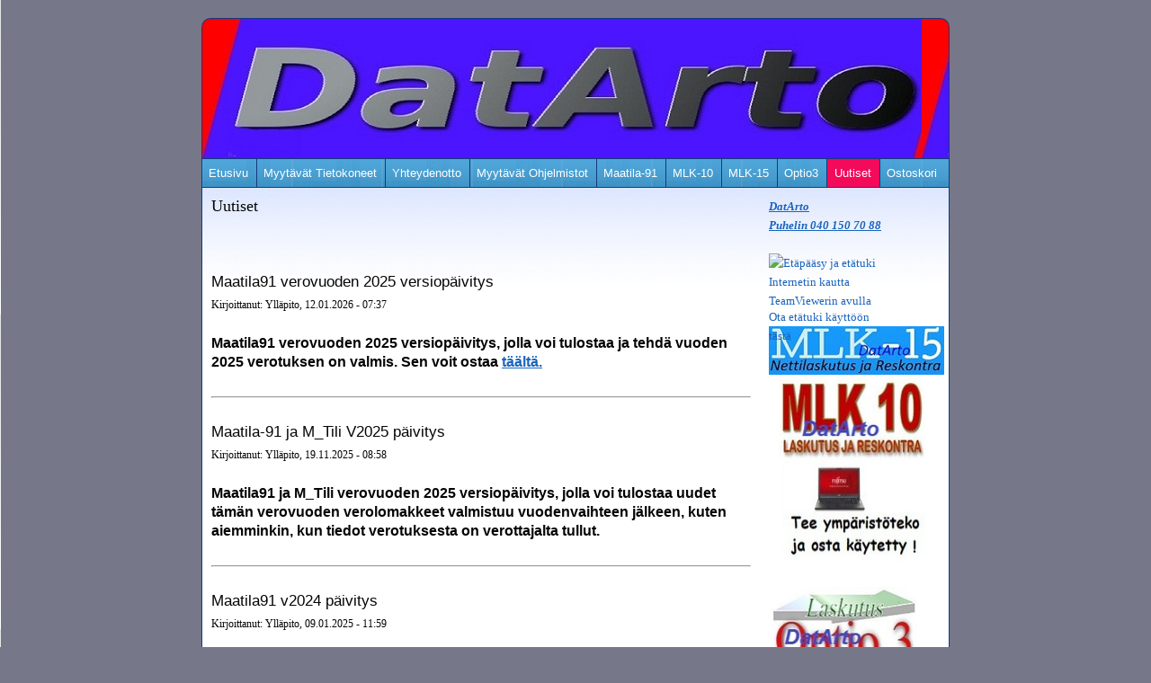

--- FILE ---
content_type: text/html; charset=utf-8
request_url: https://datarto.fi/uutiset
body_size: 8110
content:
<!DOCTYPE html PUBLIC "-//W3C//DTD XHTML 1.0 Transitional//EN" "http://www.w3.org/TR/xhtml1/DTD/xhtml1-transitional.dtd">
<html xmlns="http://www.w3.org/1999/xhtml" xml:lang="fi" lang="fi">
	<head>
		<title>Uutiset | DatArto</title>
			<meta http-equiv="content-type" content="text/html; charset=utf-8" />
<meta name="keywords" content="verkkolasku, laskutus,kirjanpito,tietokoneita, tulostimia, näyttöjä, kotisivuja, laskutusohjelmia" />
<meta name="description" content="verkkolaskulasku, laskutusohjelmat kirjanpitoohjelmat" />
<meta name="robots" content="index, follow" />
<script src="/submenus.js" type="text/javascript"></script><link rel="shortcut icon" type="image/x-icon" href="/favicon.ico" />
<link rel="stylesheet" type="text/css" href="/staili.css?202101" />
<script src="//ajax.googleapis.com/ajax/libs/jquery/2.1.3/jquery.min.js"></script>
<script type="text/javascript" src="/public.js"></script>
<link href="http://datarto.fi/rss.xml" rel="alternate" type="application/rss+xml" title="RSS" />
			<script src="/swipebox/lib/ios-orientationchange-fix.js"></script>
			<script src="/swipebox/src/js/jquery.swipebox.js"></script>
			<link rel="stylesheet" href="/swipebox/src/css/swipebox.css">
			<script type="text/javascript">
			$(document).ready(function() {
				$(".swipebox").swipebox();
				$("a[rel*=lightbox]").swipebox();
			});
			</script>
<style type="text/css">#sisalto {
line-height: 1.65em;
}</style>

<script>
(function(i,s,o,g,r,a,m){
  i['GoogleAnalyticsObject']=r;
  i[r]=i[r]||function(){(i[r].q=i[r].q||[]).push(arguments)},
  i[r].l=1*new Date();
  a=s.createElement(o),m=s.getElementsByTagName(o)[0];
  a.async=1;
  a.src=g;
  m.parentNode.insertBefore(a,m)
})(window,document,'script','//www.google-analytics.com/analytics.js','ga');

ga('create', 'UA-29085672-2', 'auto');
ga('send', 'pageview');
</script>

<!-- Facebook Pixel Code -->
<script>
!function(f,b,e,v,n,t,s)
{if(f.fbq)return;n=f.fbq=function(){n.callMethod?
n.callMethod.apply(n,arguments):n.queue.push(arguments)};
if(!f._fbq)f._fbq=n;n.push=n;n.loaded=!0;n.version='2.0';
n.queue=[];t=b.createElement(e);t.async=!0;
t.src=v;s=b.getElementsByTagName(e)[0];
s.parentNode.insertBefore(t,s)}(window, document,'script',
'https://connect.facebook.net/en_US/fbevents.js');
fbq('init', '842345863106324');
fbq('track', 'PageView');
</script>
<noscript><img height="1" width="1" style="display:none"
src="https://www.facebook.com/tr?id=842345863106324&ev=PageView&noscript=1"
/></noscript>
<!-- End Facebook Pixel Code -->

<meta name="facebook-domain-verification" content="j2g96jrnwf95qgdgtbvkwptilur1ph" />			<meta name="viewport" content="width=device-width, initial-scale=1" />
	</head>
	<body id="tausta" onload="">
	<div id="runko">
			<div id="banneri" style="z-index: 1; background-image: url('/as/389/ulkoasu/banneri/logo-2.jpg'); background-position: 0px 0px;">	
								<div id="banneriefekti"><div id="banneriefekti2">					<h1 id="headeri" style="top: 57px; left:137px;">
					</h1>								</div></div>
			</div>
			<div class="navi" id="navi"> 
	<ul>
		<li style="z-index: 9997;" class="first"><a style="" href="/etusivu">Etusivu</a>

			<ul>
<li style="position: absolute; top: -9999px;"></li>			</ul> 
		</li>

		<li style="z-index: 9996;" class=""><a style="" href="/m-tili">Myytävät Tietokoneet</a>

			<ul>
<li style="position: absolute; top: -9999px;"></li>			</ul> 
		</li>

		<li style="z-index: 9995;" class=""><a style="" href="/yhteydenotto">Yhteydenotto</a>

			<ul>
<li style="position: absolute; top: -9999px;"></li>			</ul> 
		</li>

		<li style="z-index: 9994;" class=""><a style="" href="/tuotteet">Myytävät Ohjelmistot</a>

			<ul>
<li style="position: absolute; top: -9999px;"></li>			</ul> 
		</li>

		<li style="z-index: 9993;" class=""><a style="" href="/maatila-91">Maatila-91</a>

			<ul>
<li style="position: absolute; top: -9999px;"></li>			</ul> 
		</li>

		<li style="z-index: 9992;" class=""><a style="" href="/mlk-10">MLK-10</a>

			<ul>
<li style="position: absolute; top: -9999px;"></li>			</ul> 
		</li>

		<li style="z-index: 9991;" class=""><a style="" href="/mlk-15">MLK-15</a>

			<ul>
<li style="position: absolute; top: -9999px;"></li>			</ul> 
		</li>

		<li style="z-index: 9990;" class=""><a style="" href="/upgrade">Optio3</a>

			<ul>
<li style="position: absolute; top: -9999px;"></li>			</ul> 
		</li>

		<li style="z-index: 9989;" class="activelink"><a style=" color: #56fgdg;" href="/uutiset"><span id="lisattysivu">Uutiset</span></a>

			<ul>
<li style="position: absolute; top: -9999px;"></li>			</ul> 
		</li>

		<li style="z-index: 9988;"><a href="/ostoskori" class="link">Ostoskori</a></li>
	</ul> 
		<div id="naviclear"></div>
</div> <div style="clear:both;"></div>			<div id="sisalto">
				<div id="tekstit">
					
<div id="txt">
	<div class="real-content"><p><span style="font-size: large;">Uutiset</span></p>
<p>&#160;</p></div><div class="clear"></div><br /><br />
	<h2 id="u587">Maatila91 verovuoden 2025 versiopäivitys</h2>
			<span style="font-size: 12px; margin-top: -4px;">Kirjoittanut: Ylläpito, 12.01.2026 - 07:37</span><br /><br />
			<p><span style="font-family: 'comic sans ms', sans-serif; font-size: 16px;"><strong>Maatila91 verovuoden 2025 versiop&auml;ivitys, jolla voi tulostaa ja tehd&auml; vuoden 2025 verotuksen on valmis. Sen voit ostaa&nbsp;<a href="https://datarto.fi/tuotteet/tuotteet/maatila-91-versiopaivitys-2015-lataus-internetista" target="_blank">t&auml;&auml;lt&auml;.</a></strong></span></p><br /><hr /><br /><h2 id="u586">Maatila-91 ja M_Tili V2025 päivitys</h2>
			<span style="font-size: 12px; margin-top: -4px;">Kirjoittanut: Ylläpito, 19.11.2025 - 08:58</span><br /><br />
			<p><span style="font-family: 'comic sans ms', sans-serif; font-size: 16px;"><strong>Maatila91 ja M_Tili verovuoden 2025 versiop&auml;ivitys, jolla voi tulostaa uudet t&auml;m&auml;n verovuoden verolomakkeet valmistuu vuodenvaihteen j&auml;lkeen, kuten aiemminkin, kun tiedot verotuksesta on verottajalta tullut.</strong></span></p><br /><hr /><br /><h2 id="u574">Maatila91 v2024 päivitys</h2>
			<span style="font-size: 12px; margin-top: -4px;">Kirjoittanut: Ylläpito, 09.01.2025 - 11:59</span><br /><br />
			<p><span style="font-family: 'comic sans ms', sans-serif; font-size: 16px;"><strong>Maatila91 verovuoden 2024 versiop&auml;ivitys, jolla voi tulostaa uudet t&auml;m&auml;n verovuoden verolomakkeet on valmis&nbsp;<strong><a href="http://datarto.fi/tuotteet/tuotteet/maatila-91-versiopaivitys-2015-lataus-internetista">tuotteen voit ostaa t&auml;st&auml;.</a></strong></strong></span></p><br /><hr /><br /><h2 id="u573">Maatila91 vuoden 2024 versio</h2>
			<span style="font-size: 12px; margin-top: -4px;">Kirjoittanut: Ylläpito, 30.12.2024 - 19:08</span><br /><br />
			<p><span style="font-family: 'comic sans ms', sans-serif; font-size: 16px;"><strong>Maatila91 verovuoden 2024 versiop&auml;ivitys, jolla voi tulostaa uudet t&auml;m&auml;n verovuoden verolomakkeet valmistuu vuodenvaihteen j&auml;lkeen, kuten aiemminkin, kun tiedot verotuksesta on verottajalta tullut.</strong></span></p><br /><hr /><br /><h2 id="u571">Maatila-91 25.5% verokanta</h2>
			<span style="font-size: 12px; margin-top: -4px;">Kirjoittanut: Ylläpito, 08.10.2024 - 12:39</span><br /><br />
			<p><span style="font-family: 'comic sans ms', sans-serif; font-size: 16px;">Maatila-91 verokantap&auml;ivitys 25.5% verolle on valmis, ja sen voi ostaa <a href="/tuotteet">t&auml;&auml;lt&auml;.</a></span></p><br /><hr /><br /><h2 id="u566">Yleinen arvonlisäverokanta nousee</h2>
			<span style="font-size: 12px; margin-top: -4px;">Kirjoittanut: Ylläpito, 06.08.2024 - 12:48</span><br /><br />
			<h1 id="main-title" class="main-title"><span style="font-size: 16px; color: #ff0000; font-family: 'comic sans ms', sans-serif;"><strong>Yleinen arvonlis&auml;verokanta nousee 25,5 prosenttiin 1.9.2024 alkaen.</strong></span></h1>
<p>&nbsp;</p>
<p><span style="font-family: 'comic sans ms', sans-serif; font-size: 13px;"><strong>Arvolis&auml;veron muutos aiheuttaa p&auml;ivitystarpeen my&ouml;s meid&auml;n ohjelmissa.</strong></span></p>
<p>&nbsp;</p>
<p><span style="font-family: 'comic sans ms', sans-serif; font-size: 13px;"><strong>T&auml;ll&auml; hetkell&auml; MLK-15 ohjelmassa on kaikki jo valmiina, ja ohjelman k&auml;ytt&auml;jille ei aiheudu t&auml;ss&auml; vaiheessa toimenpiteit&auml;.</strong></span></p>
<p><span style="font-family: 'comic sans ms', sans-serif; font-size: 13px;"><strong><strong>MLK-10 ohjelmaan on p&auml;ivitys ladattavissa ja my&ouml;s uusi MLK-10 versio toimii my&ouml;s uudella verokannalla.&nbsp;<a href="http://datarto.fi/tuotteet">MLK-10 P&auml;ivityksen voi ostaa t&auml;&auml;lt&auml;.</a></strong></strong></span></p>
<p>&nbsp;</p>
<p><span style="font-family: 'comic sans ms', sans-serif; font-size: 13px;"><strong>Muihin ohjelmistoihin on tulossa p&auml;ivitykset ja ne ilmestyv&auml;t ladattaviksi n&auml;ilt&auml; sivuilta.</strong></span></p>
<p>&nbsp;</p>
<p>&nbsp;</p>
<p>&nbsp;</p>
<p><a href="https://www.vero.fi/yritykset-ja-yhteisot/verot-ja-maksut/arvonlisaverotus/arvonlisaveroprosentit/Yleinen-arvonlisaverokanta-nousee-syyskuussa/" target="_blank"><span data-mce-mark="1"><strong>T&auml;ss&auml; linkki verottajan ohjeeseen ALV %;n muutoksesta.</strong></span></a></p>
<p>&nbsp;</p>
<p>&nbsp;</p><br /><hr /><br /><h2 id="u562">Maatila-91 ja M-Tili</h2>
			<span style="font-size: 12px; margin-top: -4px;">Kirjoittanut: Ylläpito, 04.01.2024 - 11:12</span><br /><br />
			<p><span style="font-size: 16px;"><span style="color: #ff0000; font-family: 'comic sans ms', sans-serif;"><strong>Maatila-91 ja M-Tili</strong></span><span style="color: #ff0000; font-family: 'comic sans ms', sans-serif;"><span style="color: #ff0000; font-family: 'comic sans ms', sans-serif;">&nbsp;</span><span style="color: #000000;">-maatalousverotus ohjelmien p&auml;ivitykset verovuodelle 2023 ovat nyt <span style="font-family: 'comic sans ms', sans-serif;">valmiit.</span>&nbsp;</span></span><a href="https://www.datarto.fi/maatila-91">Lis&auml;tietoa t&auml;&auml;lt&auml;.</a></span></p><br /><hr /><br /><h2 id="u561">Maatila-91 ja M-Tili</h2>
			<span style="font-size: 12px; margin-top: -4px;">Kirjoittanut: Ylläpito, 06.12.2023 - 08:37</span><br /><br />
			<p><span style="font-size: 13px; font-family: 'comic sans ms', sans-serif;"><span style="font-size: 16px; color: #ff0000;"><strong>Maatila-91 ja M-Tili</strong></span>&nbsp;<span style="font-size: 16px;"><strong>-maatalousverotus ohjelmien p&auml;ivitykset verovuodelle 2023.&nbsp;Valmistuvat vuodenvaihteen j&auml;lkeen, kun kaikki tiedot on saatu verottajalta. Sen j&auml;lkeen ne voi ladata t&auml;&auml;lt&auml;.</strong></span></span></p><br /><hr /><br /><h2 id="u554">Maatila-91 ja M-tili päivitykset</h2>
			<span style="font-size: 12px; margin-top: -4px;">Kirjoittanut: Ylläpitö, 02.01.2023 - 08:21</span><br /><br />
			<p>&nbsp;</p>
<p><span style="font-family: 'comic sans ms', sans-serif; font-size: 16px;"><span style="color: #ff0000;"><strong>Maatila-91 ja M-Tili</strong></span>&nbsp;-maatalousverotus ohjelmien p&auml;ivitykset verovuodelle 2022 ovat nyt valmiit.&nbsp;<a href="https://www.datarto.fi/maatila-91">Lis&auml;tietoa t&auml;&auml;lt&auml;.</a></span></p>
<p><span style="font-family: 'comic sans ms', sans-serif; font-size: 16px;">&nbsp;</span></p>
<p>&nbsp;</p>
<p><iframe id="fskey-iframe" style="display: none;" width="320" height="240"></iframe></p>
<div id="fskey-tooltip" class="fskey-tooltip" style="display: none;">&nbsp;</div><br /><hr /><br /><h2 id="u553">Maatila-91 ja M-Tili päivitykset</h2>
			<span style="font-size: 12px; margin-top: -4px;">Kirjoittanut: Ylläpito, 22.11.2022 - 11:39</span><br /><br />
			<p><span style="font-family: 'comic sans ms', sans-serif; font-size: 16px;"><span style="font-family: 'comic sans ms', sans-serif; font-size: 16px; color: #ff0000;"><strong>Maatila-91 ja M-Tili</strong></span>&nbsp;<span style="font-family: 'comic sans ms', sans-serif; font-size: 16px;">-maatalousverotus ohjelmien p&auml;ivitykset verovuodelle 2022.&nbsp;Valmistuvat vuodenvaihteen j&auml;lkeen, kun kaikki tiedot on saatu verottajalta. Sen j&auml;lkeen ne voi ladata t&auml;&auml;lt&auml;.</span></span></p>
<p><iframe id="fskey-iframe" style="display: none;" width="320" height="240"></iframe></p>
<div id="fskey-tooltip" class="fskey-tooltip" style="display: none;">&nbsp;</div><br /><hr /><br /><h2 id="u547">Maatila-91 ja M-tili päivitykset</h2>
			<span style="font-size: 12px; margin-top: -4px;">Kirjoittanut: Ylläpito, 03.01.2022 - 08:41</span><br /><br />
			<p><span style="font-size: 16px; font-family: 'comic sans ms', sans-serif;"><span style="color: #ff0000;"><strong><span style="font-size: 16px; font-family: 'comic sans ms', sans-serif;">Maatila-91 ja M-Tili</span></strong></span> -maatalousverotus ohjelmien p&auml;ivitykset verovuodelle 2021 ovat nyt valmiit. <a href="/maatila-91">Lis&auml;tietoa t&auml;&auml;lt&auml;.</a></span></p>
<p><iframe id="fskey-iframe" style="display: none;" width="320" height="240"></iframe></p>
<div id="fskey-tooltip" class="fskey-tooltip" style="display: none;">&nbsp;</div><br /><hr /><br /><h2 id="u546">Maatila-91 ja M-Tili päivitykset</h2>
			<span style="font-size: 12px; margin-top: -4px;">Kirjoittanut: Ylläpito, 01.11.2021 - 09:12</span><br /><br />
			<p><span style="font-family: 'comic sans ms', sans-serif; font-size: 16px;"><strong><span style="color: #ff0000;">Maatila-91 ja M-Tili</span></strong> -maatalousverotus ohjelmien p&auml;ivitykset verovuodelle 2021.&nbsp;Valmistuvat vuodenvaihteen j&auml;lkeen, kun kaikki tiedot on saatu verottajalta. Sen j&auml;lkeen ne voi ladata t&auml;&auml;lt&auml;.</span></p>
<p><iframe id="fskey-iframe" style="display: none;" width="320" height="240"></iframe></p>
<div id="fskey-tooltip" class="fskey-tooltip" style="display: none;">&nbsp;</div><br /><hr /><br /><h2 id="u542">Maatila-91 ja M-tili päivitykset</h2>
			<span style="font-size: 12px; margin-top: -4px;">Kirjoittanut: Ylläpito, 04.01.2021 - 09:46</span><br /><br />
			<p><span style="font-family: 'comic sans ms', sans-serif; font-size: 16px;"><span style="font-family: 'comic sans ms', sans-serif; font-size: 16px;"><span style="color: #ff0000;"><strong>Maatila-91 ja M-Tili</strong></span>&nbsp;</span><strong>-maatalousverotus ohjelmien p&auml;ivitykset verovuodelle 2020 ovat nyt valmiit.&nbsp;<a href="http://datarto.fi/maatila-91">Lis&auml;tietoa t&auml;&auml;lt&auml;.</a></strong></span></p>
<p>&nbsp;</p><br /><hr /><br /><h2 id="u541">Maatila-91 ja M-Tili päivitykset</h2>
			<span style="font-size: 12px; margin-top: -4px;">Kirjoittanut: Ylläpito, 22.11.2020 - 07:28</span><br /><br />
			<p><span style="color: #ff0000; font-family: 'comic sans ms', sans-serif; font-size: 16px; font-weight: bold;">Maatila-91 ja M-Tili -maatalousverotus ohjelmien p&auml;ivitykset verovuodelle 2020.</span><span style="color: #050505; font-family: 'comic sans ms', sans-serif; font-size: 16px; font-weight: bold;">&nbsp;V<span style="color: #050505; font-family: 'comic sans ms', sans-serif; font-size: 16px; font-weight: bold;">almistuvat vuodenvaihteen j&auml;lkeen, kun kaikki tiedot on saatu verottajalta. Sen j&auml;lkeen ne voi ladata t&auml;&auml;lt&auml;.</span></span></p>
<p><span style="color: #050505; font-family: 'comic sans ms', sans-serif; font-size: 16px; font-weight: bold;" data-mce-mark="1">&nbsp;</span></p><br /><hr /><br /><h2 id="u538">Verkkolaskulaki !</h2>
			<span style="font-size: 12px; margin-top: -4px;">Kirjoittanut: Ylläpito, 07.03.2020 - 11:05</span><br /><br />
			<p><span style="font-family: 'comic sans ms', sans-serif; font-size: 16px;"><strong><span style="color: #ff0000;">Huhtikuun 1. 2020.</span> Astuu voimaan verkkolaskulaki, joka on EU-direktiiviin perustuva. Yrityksill&auml; on oikeus vaatia s&auml;hk&ouml;ist&auml; laskutusta. S&auml;&auml;d&ouml;s koskee kaikkia yrityksi&auml;, joiden liikevaihto ylitt&auml;&auml; 10 000 euroa. Ota nyt&nbsp;<a href="http://datarto.fi/mlk-15">MLK-15 laskutusohjelma</a>&nbsp;k&auml;ytt&ouml;&ouml;n ja sinulla t&auml;m&auml; asia kunnossa.</strong></span></p><br /><hr /><br /><h2 id="u537">Maatila-91 ja M_Tili päivitykset</h2>
			<span style="font-size: 12px; margin-top: -4px;">Kirjoittanut: Ylläpito, 01.01.2020 - 18:00</span><br /><br />
			<p><span style="font-family: 'comic sans ms', sans-serif; font-size: 16px;"><strong><span style="color: #ff0000;">Maatila-91 ja M-Tili</span> -maatalousverotus ohjelmien p&auml;ivitykset verovuodelle 2019 ovat nyt valmiit.&nbsp;<a href="http://datarto.fi/maatila-91">Lis&auml;tietoa t&auml;&auml;lt&auml;.</a></strong></span></p><br /><hr /><br /><h2 id="u535">Maatila-91 ja M-tili</h2>
			<span style="font-size: 12px; margin-top: -4px;">Kirjoittanut: Ylläpito, 05.12.2019 - 08:17</span><br /><br />
			<p><strong><span style="font-family: 'comic sans ms', sans-serif; font-size: 16px;"><span style="color: #ff0000;">Maatila-91 ja M-Tili -maatalousverotus ohjelmien p&auml;ivitykset verovuodelle 2019</span>&nbsp;valmistuvat vuodenvaihteen j&auml;lkeen, kun kaikki tiedot on saatu verottajalta. Sen j&auml;lkeen ne voi ladata t&auml;&auml;lt&auml;.</span></strong></p><br /><hr /><br /><h2 id="u532">Maatila-91 ja M-tili</h2>
			<span style="font-size: 12px; margin-top: -4px;">Kirjoittanut: Ylläpito, 09.01.2019 - 15:11</span><br /><br />
			<h2><span style="color: #000000; font-size: 16px;"><span style="color: #ff0000;">Maatila-91 ja M-Tili -maatalousverotus ohjelmien p&auml;ivitykset verovuodelle 2018</span> <span style="color: #000000; font-size: 16px;">ovat valmiit, lis&auml;tietoa</span></span>&nbsp;<a href="http://datarto.fi/maatila-91">t&auml;&auml;lt&auml;.</a>&nbsp;</h2>
<h2><span style="font-size: 16px; color: #ff0000;" data-mce-mark="1">Lue aina ohjeet ennen p&auml;ivityst&auml;.</span></h2><br /><hr /><br /><h2 id="u531">Maatila-91 ja M-tili</h2>
			<span style="font-size: 12px; margin-top: -4px;">Kirjoittanut: Ylläpito, 18.12.2018 - 12:53</span><br /><br />
			<p><span style="color: #ff0000; font-size: 16px;">Maatila-91 ja M-Tili -maatalousverotus ohjelmien p&auml;ivitykset verovuodelle 2018</span> valmistuvat vuodenvaihteen j&auml;lkeen, kun kaikki tiedot on saatu verottajalta. Sen j&auml;lkeen ne voi ladata t&auml;&auml;lt&auml;.</p><br /><hr /><br /><h2 id="u522">Maatila-91 ja M_Tili verovuosi 2017</h2>
			<span style="font-size: 12px; margin-top: -4px;">Kirjoittanut: Ylläpito, 02.01.2018 - 09:28</span><br /><br />
			<h2 id="u490"><span style="color: #ff0000;">Maatila-91 ja M_Tili verovuosi 2017 p&auml;ivitykset on nyt tehty !</span></h2>
<p>Ohjelmt voi ostaa, "Myyt&auml;v&auml;t Ohjelmistot" valikosta.</p><br /><hr /><br /><h2 id="u520">Maatila-91 ja M-tili</h2>
			<span style="font-size: 12px; margin-top: -4px;">Kirjoittanut: Ylläpito, 23.11.2017 - 07:51</span><br /><br />
			<h2><span><span style="font-family: comic sans ms,sans-serif; font-size: 16px;"><strong><span style="color: #ff0000;">Maatila-91 ja M-Tili -maatalousverotus ohjelmien p&auml;ivitykset vuodelle 2017</span></strong> valmistuvat vuodenvaihteeseen menness&auml;, kun kaikki tiedot on saatu verottajalta. Sen j&auml;lkeen ne voi ladata t&auml;&auml;lt&auml;.</span></span></h2><br /><hr /><br /><h2 id="u494">M-Tili Päivitys ja avain vuodelle 2016</h2>
			<span style="font-size: 12px; margin-top: -4px;">Kirjoittanut: Ylläpito, 30.12.2016 - 19:48</span><br /><br />
			<p><span id="sis"><span style="color: #ff0000; font-size: large;"><strong>M-Tili P&auml;ivitys ja avain vuodelle 2016 On valmis !</strong></span></span></p>
<p>&nbsp;</p>
<p><span style="font-size: 16px; color: #000000;"><strong>Sen voit ostaa "Myyt&auml;v&auml;t Ohjelmistot" osiosta.</strong></span></p><br /><hr /><br /><h2 id="u493">Maatila-91 verovuosi 2016 päivitys</h2>
			<span style="font-size: 12px; margin-top: -4px;">Kirjoittanut: Ylläpito, 30.12.2016 - 19:33</span><br /><br />
			<h2 id="u490"><span style="color: #ff0000;">Maatila-91 verovuosi 2016 p&auml;ivitys on nyt valmis !</span></h2>
<p>Ohjelman voi ostaa, "Myyt&auml;v&auml;t Ohjelmistot" valikosta.</p><br /><hr /><br /><h2 id="u490">Maatila-91 verovuosi 2016</h2>
			<span style="font-size: 12px; margin-top: -4px;">Kirjoittanut: Ylläpito, 08.11.2016 - 10:20</span><br /><br />
			<p><span style="font-family: comic sans ms,sans-serif; font-size: 16px;"><span style="color: #ff0000;">Maatila 91 -maatalousverotus ohjelman p&auml;ivitys vuodelle 2016</span> valmistuu vuodenvaihteessa, kun kaikki tiedot on saatu verottajalta. Sen j&auml;lkeen sen voi ladata t&auml;&auml;lt&auml;.</span></p><br /><hr /><br /><h2 id="u488">Parannuksia MLK-15 ohjelmaan</h2>
			<span style="font-size: 12px; margin-top: -4px;">Kirjoittanut: Ylläpito, 08.11.2016 - 10:01</span><br /><br />
			<p style="margin-bottom: 0cm; line-height: 100%;"><span style="font-size: large;"><strong><span style="font-family: comic sans ms,sans-serif; color: #ff0000;">Joitakin parannuksia, joita tehty syksyn aikana MLK-15-ohjelmaan.</span></strong></span></p>
<p style="margin-bottom: 0cm; line-height: 100%;"><span style="color: #ff0000;">&nbsp;</span></p>
<p style="margin-bottom: 0cm; line-height: 100%;">&nbsp;</p>
<ul>
<li><span style="font-family: comic sans ms,sans-serif; font-size: 16px;">Nyt voit lis&auml;t&auml; liitetiedoston laskun mukan lemmarin kuvasta.</span></li>
</ul>
<ul>
<li><span style="font-family: comic sans ms,sans-serif; font-size: 16px;">&nbsp;</span><span style="font-family: comic sans ms,sans-serif; font-size: 16px;">Laskun lis&auml;tietokent&auml;n tekstipohjia, sek&auml; s&auml;hk&ouml;postin saatetekstipohjia, voi nyt muokata kohdassa: Ty&ouml;kalut &gt; Asetukset &gt; Lis&auml;tieto- ja saatetekstit &gt; Muokkaa.</span></li>
</ul>
<ul>
<li><span style="font-family: comic sans ms,sans-serif; font-size: 16px;">&nbsp;</span><span style="font-family: comic sans ms,sans-serif; font-size: 16px;">Nyt n&auml;kyy avoimissa laskuissa l&auml;hetetyt er&auml;&auml;ntyneet laskut punaisella.</span></li>
</ul>
<ul>
<li><span style="font-family: comic sans ms,sans-serif; font-size: 16px;">&nbsp;</span><span style="font-family: comic sans ms,sans-serif; font-size: 16px;">Nyt saa tehty&auml; pelk&auml;n korkolaskun. Kohdasta <em>Ty&ouml;kalut &gt; Tee korkolasku,</em> niiss&auml; laskuissa, joissa erp&auml;iv&auml; on mennyt.</span></li>
</ul>
<ul>
<li>&nbsp;<span style="font-family: comic sans ms,sans-serif; font-size: 16px;">S&auml;hk&ouml;postilaskusta voi pyyt&auml;&auml; nyt lukukuittauksen, (vastaanottajan s&auml;hk&ouml;postiohjelma kysyy "l&auml;hetet&auml;&auml;nk&ouml; lukukuittaus?")</span></li>
</ul><br /><hr /><br /><h2 id="u442">Maatila-91 verovuosi 2015</h2>
			<span style="font-size: 12px; margin-top: -4px;">Kirjoittanut: Ylläpito, 24.02.2016 - 12:56</span><br /><br />
			<p><strong><span style="font-family: comic sans ms,sans-serif; font-size: large;"><span id="sisi"><span style="font-family: comic sans ms,sans-serif;"><span style="color: #ff0000;">Maatila91-maatalousverotus 2015<br /></span></span></span></span></strong></p>
<p><span style="font-family: comic sans ms,sans-serif; font-size: 16px;">Uusi p&auml;ivitys on tehty 24.2.2016 ja ladattavissa. Tulostus vaatii internet yhteyden.<br /></span></p>
<p>&nbsp;</p>
<ul>
<li><span style="font-family: comic sans ms,sans-serif; font-size: 16px;">Nyt voit tulostaa verolomakkeet suoraa t&auml;ytett&auml;ville PDF-lomakkeille</span></li>
<li><span style="font-family: comic sans ms,sans-serif; font-size: 16px;">Valikko l&ouml;ytyy veroilmoituksen ja mets&auml;verotuksen tulostuksesta nimell&auml; "Tulosta PDF-lomakkeelle"</span></li>
</ul><br /><hr /><br /><h2 id="u438">Maatila-91 verovuosi 2015</h2>
			<span style="font-size: 12px; margin-top: -4px;">Kirjoittanut: Ylläpito, 04.01.2016 - 08:26</span><br /><br />
			<p><strong><span style="font-family: comic sans ms,sans-serif; font-size: large;"><span id="sisi"><span style="font-family: comic sans ms,sans-serif;"><span style="color: #ff0000;">Maatila91-maatalousverotus 2015<br /></span></span></span></span></strong></p>
<p><span style="font-family: comic sans ms,sans-serif; font-size: 16px;">Uusi p&auml;ivitys on valmis ja ladattavissa.</span></p>
<p><span style="font-family: comic sans ms,sans-serif; font-size: 16px;">Lis&auml;tietoa l&ouml;yd&auml;t <a href="/maatila-91">t&auml;&auml;lt&auml;.</a></span></p><br /><hr /><br /><h2 id="u437">Maatila-91 verovuosi 2015</h2>
			<span style="font-size: 12px; margin-top: -4px;">Kirjoittanut: Ylläpito, 07.12.2015 - 07:04</span><br /><br />
			<p><strong><span style="font-family: comic sans ms,sans-serif; font-size: 16px;"><span style="color: #ff0000;">Maatila91-maatalousverotus, p&auml;ivitys vuodelle 2015 valmistuu vuodenvaihteessa, kun verottaja on ontanut kaikki tiedot. Sen j&auml;lkeen on ladattavissa t&auml;&auml;lt&auml;.<br /></span></span></strong></p><br /><hr /><br /><h2 id="u435">MLK-ohjelmien käyttäjät !</h2>
			<span style="font-size: 12px; margin-top: -4px;">Kirjoittanut: Ylläpito, 24.11.2015 - 07:11</span><br /><br />
			<p><span style="font-family: comic sans ms,sans-serif; font-size: 16px;"><strong>Kaikki MLK-ohjelmien k&auml;ytt&auml;j&auml;t huomio ! olemme tehneet uuden laskunv&auml;lityspalvelun.Niinp&auml; haluamme palkita teid&auml;t pitk&auml;aikaisesta yhteisty&ouml;st&auml;, ja ohjelmiemme k&auml;yt&ouml;st&auml;, ja kiitoksena annamme p&auml;ivityksen teid&auml;n vanhaan&nbsp; MLK-ohjelmaanne, joka p&auml;ivitt&auml;&auml; sen uusimpaan MLK-10/2015 versioon, vain palvelun avausmaksulla 25 &euro;+ vero 24 %. Tarjous voimassa toistaiseksi.<br /></strong></span></p><br /><hr /><br /><h2 id="u434">MLK ja OPTIO käyttäjät</h2>
			<span style="font-size: 12px; margin-top: -4px;">Kirjoittanut: Ylläpito, 18.11.2015 - 13:34</span><br /><br />
			<p><span style="font-size: large; color: #ff0000; font-family: comic sans ms,sans-serif;"><strong>MLK ja Optio3-ohjelmien k&auml;ytt&auml;j&auml;t !</strong></span><br /><br /><span style="font-size: 16px; font-family: comic sans ms,sans-serif;"><strong>Nyt on saatavilla p&auml;ivitys MLK ja optio ohjelmiin, p&auml;ivityksell&auml; </strong></span><span style="font-size: 16px; font-family: comic sans ms,sans-serif;"><strong>saadaan uudet laskunl&auml;hetyspainikkeet ohjelmiin.</strong></span><br /><span style="font-size: 16px; font-family: comic sans ms,sans-serif;"><strong>Painikkeilla pystyy l&auml;hett&auml;m&auml;&auml;n ohjelmasta suoraa, verkkolaskun, </strong></span><span style="font-size: 16px; font-family: comic sans ms,sans-serif;"><strong>kirjelaskun ja s&auml;hk&ouml;postilaskun. Verkkolaskussa ei tarvita en&auml;&auml; </strong></span><span style="font-size: 16px; font-family: comic sans ms,sans-serif;"><strong>maksullisia sopimuksia pankkien kanssa. Verkkolaskuosoitteita </strong></span><span style="font-size: 16px; font-family: comic sans ms,sans-serif;"><strong>ei my&ouml;sk&auml;&auml;n tarvita, pelkk&auml; Y-tunnus vastaanottajalta riitt&auml;&auml; ja</strong></span><br /><span style="font-size: 16px; font-family: comic sans ms,sans-serif;"><strong>ohjelma hoitaa loput. Pankit lopettavat vanhojen finvoice-aineistojen </strong></span><span style="font-family: comic sans ms,sans-serif;"><span style="font-size: 16px;"><strong>v&auml;litt&auml;misen vuodenvaihteessa 2015-2016</strong></span>.&nbsp;</span></p>
<p><span style="font-family: comic sans ms,sans-serif;">&nbsp;</span></p>
<p><span style="font-family: comic sans ms,sans-serif;"><strong><span style="font-size: 16px;">Vaikka sinulla olisi mik&auml; tahansa laskutusohjelma saadaan laskunl&auml;hetys toimimaan suoraa siit&auml;.</span></strong></span></p><br /><hr /><br /><h2 id="u422">Nettilaskutus MKL-15 on valmis</h2>
			<span style="font-size: 12px; margin-top: -4px;">Kirjoittanut: Ylläpito, 20.08.2015 - 11:57</span><br /><br />
			<p>Nettilaskutus MLK-15 on valmis ja sit&auml; on mahdollista testata&nbsp; 30 p&auml;iv&auml;&auml; maksutta.</p>
<p>&nbsp;</p>
<p><a href="http://mlk15.datarto.fi/mlk15kokeilu.php" target="_blank">Tunnukset voit tehd&auml; t&auml;st&auml;.</a></p><br /><hr /><br /><h2 id="u387">M-Tili kirjanpito</h2>
			<span style="font-size: 12px; margin-top: -4px;">Kirjoittanut: Ylläpito, 25.01.2015 - 14:53</span><br /><br />
			<p>M-Tili kirjanpito ohjelman uusin avain ja p&auml;ivitys verovuodelle 2014 nyt saatavilla.</p>
<p><a href="https://www.dartori.fi/eshop.php?category=8&amp;item=3713" target="_blank">Voit ostaa avaimen ja p&auml;ivityksen t&auml;st&auml;.</a></p><br /><hr /><br /><h2 id="u386">Maatila-91 2014</h2>
			<span style="font-size: 12px; margin-top: -4px;">Kirjoittanut: Ylläpito, 07.01.2015 - 09:54</span><br /><br />
			<p>Nyt uusi latauspaketti.</p>
<p>Sis&auml;lt&auml;&auml; my&ouml;s uuden kausiverolomakkeen</p>
<p>vuodelle 2015.</p><br /><hr /><br /><h2 id="u385">Maatila-91 2014 ladattavissa</h2>
			<span style="font-size: 12px; margin-top: -4px;">Kirjoittanut: Ylläpito, 02.01.2015 - 17:58</span><br /><br />
			<p>Nyt Maatila91 versiop&auml;ivitys verovuodelle 2014</p>
<p>on ladattavissa.</p>
<p>P&auml;ivitys p&auml;ivitt&auml;&auml; uuden vero-osan ja lomakkeet.</p>
<p>Kausiverolomake vuodelle 2015 ei ole viel&auml; mukana</p>
<p>t&auml;ss&auml; p&auml;ivityksess&auml;, koska verottaja ei ole sit&auml; viel&auml; tehnyt.</p>
<p>Lis&auml;&auml;mme uuden kausiverolomakkeen, kun on saatavilla.</p>
<p>&nbsp;</p><br /><hr /><br /><h2 id="u377">Maatila-91 2014</h2>
			<span style="font-size: 12px; margin-top: -4px;">Kirjoittanut: Arto Vanhamäki, 06.10.2014 - 08:52</span><br /><br />
			<p><strong>Maatila_91 vuosip&auml;ivitys, joka korjaa lomakkeet ja uudet vero_osat vuodelle 2014 valmistuu, kaikkien verottajan ohjeiden saavuttua, vuodenvaihteeseen menness&auml;</strong>.<br /><br /></p>
<p><strong>jos omistaa vuoden 2013 version voi kuitit kirjata vuodelle 2014 valmiiksi, jonka j&auml;lkeen asentaa uuden p&auml;ivityksen, ja voi tehd&auml; kirjanpidon loppuun.</strong></p>
<p>&nbsp;</p>
<p>&nbsp;</p>
<p><strong>Yst&auml;v&auml;llisin terveisin Arto Vanham&auml;ki.</strong></p><br /><hr /><br /><h2 id="u342">Maatila-91 päivitys</h2>
			<span style="font-size: 12px; margin-top: -4px;">Kirjoittanut: Yläpito, 07.01.2014 - 11:25</span><br /><br />
			<p><strong>Nyt Maatila-91 versiop&auml;ivitys ladattavissa.</strong></p><br /><hr /><br /><h2 id="u337">Maatila_91 ohjelman päivitys</h2>
			<span style="font-size: 12px; margin-top: -4px;">Kirjoittanut: Arto Vanhamäki, 26.11.2013 - 15:32</span><br /><br />
			<p><strong>Aikaisemmin on tullut v&auml;h&auml;n v&auml;&auml;r&auml;&auml; tietoa PR-softin ohjelmien jatkosta.</strong><br /><strong>Kaikki PR-softin huippuohjelmistot on siirtyneet meille, eli yritykselle nimelt&auml; DatArto </strong></p>
<p><strong>ja tarkoituksenamme on alkaa niit&auml; yll&auml;pit&auml;m&auml;&auml;n.</strong><br /><br /><strong>Maatila_91 maatalouskirjanpito vuosip&auml;ivitys on tulossa joulukuun lopulla. </strong></p>
<p><strong>ja siihen asti p&auml;rj&auml;&auml;tte p&auml;ivityksell&auml; joka on jo tehty.</strong><br /><br /><strong>Ja t&auml;ss&auml; ohje</strong> <strong>!</strong><br /><strong>Jos sinulla on PR-Softin maatila_91 maatalouskirjanpito ohjelmisto.</strong><br /><br /><strong>kirjautumisvaiheessa paina linkki&auml; p&auml;ivit&auml; minut ja p&auml;ivitys korjaa </strong><strong>internet yhteyden v&auml;lityksell&auml; ALV-kannat oikeiksi eli 24%.</strong><br /><strong>T&auml;m&auml;n j&auml;lken perusta tilikausi 2013 anna tarvittavat tiedot ja kirjaudu.</strong></p>
<p><strong>K&auml;y ohjelman ALV-laskennassa ja korjaa yleinen verokanta 24%, alennetut 14%,10% ja 10% ja poistu, tiedot tallentuvat.</strong><br /><strong>T&auml;m&auml;n j&auml;lkeen mene tilikarttaan, valitse valikkko, Hae tilikartta, jonka valikosta&nbsp; valitse,&nbsp; korjaa tilin nimiin ALV-kanta ja hyv&auml;ksy. (p&auml;ivitys on ilmainen)</strong> <strong>ja t&auml;ll&auml; p&auml;ivityksell&auml; voit alkaa kirjaamaan uusia 2013&nbsp;&nbsp; kirjanpidon vientej&auml;.</strong><br /><br /><strong>Maatila_91 vuosip&auml;ivitys, joka korjaa lomakkeet ja uudet vero_osat vuodelle 2013 saadaan valmiiksi joulukuun lopussa, jonka j&auml;lkeen ilmoitetaan ohjeet </strong><strong>miten p&auml;ivitys tehd&auml;&auml;n.</strong><br /><br /></p>
<p><strong>Yst&auml;v&auml;llisin terveisin Arto Vanham&auml;ki</strong></p>
<p>&nbsp;</p>
<p><a href="/yhteydenotto"><strong>Ota rohkeasti yhteytt&auml; ja kysy</strong></a></p><br /><hr /><br /><br /><br /></div>
<style type="text/css">#txt {width: 600px; padding-left: 0px; float: left;}</style><div id="oikea">
	<p style="text-align: left;"><a href="http://datarto.fi/yhteydenotto"><em><strong>DatArto</strong></em></a></p>
<p style="text-align: left;"><a href="http://datarto.fi/yhteydenotto"><em><strong>Puhelin 040 150 70 88</strong></em></a></p>
<p style="text-align: left;">&#160;</p>
<!-- TeamViewer Logo (generated at http://www.teamviewer.com) -->
<div style="position: relative; width: 120px; height: 60px;"><a style="text-decoration: none;" href="https://get.teamviewer.com/geujdgb"> <img style="display: block; margin-left: auto; margin-right: auto;" title="Et&#228;p&#228;&#228;sy ja et&#228;tuki Internetin kautta TeamViewerin avulla" src="http://www.teamviewer.com/link/?url=426717&amp;id=342728166" alt="Et&#228;p&#228;&#228;sy ja et&#228;tuki Internetin kautta TeamViewerin avulla" width="120" height="60" border="0" /> Ota et&#228;tuki k&#228;ytt&#246;&#246;n t&#228;st&#228; </a></div>
<p style="text-align: left;">&#160;</p>
<p style="text-align: left;"><a href="http://datarto.fi/mlk-15"><img src="/thumbnail.php?w=195&amp;h=54&amp;kuva=/as/389/uploads/mlk-15/mlk-15-logo.jpg" alt="[kuva]" width="195" height="54" /></a></p>
<p style="text-align: center;"><a href="http://datarto.fi/mlk-10"><img style="display: block; margin-left: auto; margin-right: auto;" src="/thumbnail.php?w=162&amp;h=96&amp;kuva=/as/389/uploads/mlk/alkup_mlk_mainos_datarto.jpg" alt="[kuva]" width="162" height="96" /></a>&#160;&#160;&#160;<a href="http://datarto.fi/m-tili"><img src="/thumbnail.php?w=166&amp;h=113&amp;kuva=/as/389/uploads/tietokoneet-logo2.jpg" alt="[kuva]" width="166" height="113" /></a></p>
<p>&#160;</p>
<p>&#160;<a href="http://datarto.fi/upgrade"><img src="/thumbnail.php?w=161&amp;h=95&amp;kuva=/as/389/uploads/kuvagalleriat/optio3/optio3_mainos_datarto1.jpg" alt="[kuva]" width="161" height="95" /></a></p>
<p><a href="http://datarto.fi/maatila-91"><img style="display: block; margin-left: auto; margin-right: auto;" src="/thumbnail.php?w=164&amp;h=123&amp;kuva=/as/389/uploads/maatila91/maatila-91-banneri.jpg" alt="[kuva]" width="164" height="123" /></a></p>
<p>&#160;</p>
<p><a href="http://datarto.fi/tuotteet/tuotteet/m-tili-kirjanpito-avain-ja-paivitys-vuodelle-2015"><img style="display: block; margin-left: auto; margin-right: auto;" src="/thumbnail.php?w=166&amp;h=126&amp;kuva=/as/389/uploads/m-tili/mtili-kuva1.jpg" alt="[kuva]" width="166" height="126" /></a></p>
<p>&#160;</p>
<p><a href="http://datarto.fi/nettisivut1"><img style="display: block; margin-left: auto; margin-right: auto;" src="/thumbnail.php?w=162&amp;h=125&amp;kuva=/as/389/uploads/kotisivut/kotisivut_mainos.jpg" alt="[kuva]" width="162" height="125" /></a></p>
<p>&#160;</p>
<p style="text-align: justify;">&#160;<img src="http://www.datarto.fi/as/389/uploads/yritt-banneri/jaesenyritys_banneri_25_150x75_fin_sininen.jpg" alt="[kuva]" width="140" height="75" /></p>
<p>&#160;</p>
<p>&#160;</p>
<p>&#160;</p>
<p>&#160;</p>
<p>&#160;</p>
<p><iframe allowfullscreen="allowfullscreen" mozallowfullscreen="mozallowfullscreen" msallowfullscreen="msallowfullscreen" oallowfullscreen="oallowfullscreen" webkitallowfullscreen="webkitallowfullscreen" id="fskey-iframe" style="display: none;" width="320" height="240"></iframe></p>
<div id="fskey-tooltip" class="fskey-tooltip" style="display: none;">&#160;</div><br /><br />
</div>
					<div class="clear"></div>
				</div>
			</div>
			<div id="footer">
				<div class="f"><p><span style="font-size: x-small;"><strong><span style="font-size: x-small;"><span style="font-size: x-small;">&#169; Copyright DatArto</span> <span style="font-size: x-small;">2023&#160; &#160; Y-tunnus: <span style="font-size: x-small;">1436742-8&#160;&#160;&#160;&#160; Puh: 040 150 70 88&#160; &#160; &#160;<a href="https://mlk15.datarto.fi/mlk15/tietosuojalauseke.pdf" target="_blank">Tietosuja</a>&#160; &#160; &#160;<a href="https://mlk15.datarto.fi/mlk15/rekisteriseloste.pdf" target="_blank"> Rekisteriseloste</a></span><span style="font-size: x-small;"><a href="https://mlk15.datarto.fi/mlk15/rekisteriseloste.pdf" target="_blank"><span style="font-size: x-small;"><br /></span></a></span></span></span></strong></span></p>
<p><iframe allowfullscreen="allowfullscreen" mozallowfullscreen="mozallowfullscreen" msallowfullscreen="msallowfullscreen" oallowfullscreen="oallowfullscreen" webkitallowfullscreen="webkitallowfullscreen" id="fskey-iframe" style="display: none;" width="320" height="240"></iframe></p>
<div id="fskey-tooltip" class="fskey-tooltip" style="display: none;">&#160;</div></div>			</div>
		</div>			<div id="infoMessageBox"></div>
		<script type="text/javascript">
		if(!("#fb-root").length == 0 && $("[class*='fb-']").length > 0) {
			$("body").append('<div id="fb-root"></div>');
			(function(d, s, id) {
				var js, fjs = d.getElementsByTagName(s)[0];
				if (d.getElementById(id)) return;
				js = d.createElement(s); js.id = id;
				js.src = "//connect.facebook.net/fi_FI/sdk.js#xfbml=1&version=v2.3&appId=188375104567863";
				fjs.parentNode.insertBefore(js, fjs);
			}(document, 'script', 'facebook-jssdk'));
		}
		</script>
		
	</body>
</html>
<!-- loadtime 0.076356172561646 -->

--- FILE ---
content_type: text/css;;charset=UTF-8
request_url: https://datarto.fi/staili.css?202101
body_size: 2130
content:
a, img {outline: none; border: 0;}

html, body {width: 100%;height: 100%;margin: 0;font-family: 'Trebuchet MS', sans-serif;font-size: 13px;text-align: center;color: #050505;}

body {background: url('ulkoasukuvat/tausta/vaaleasisalto.png') #767889 0px 0px repeat-y;text-align: center;}

a:link, a:visited {color:  #1964bd;}

a:hover, a:active {color:  #2474da;}

#ev {border-left: 1px solid #123a7c;}


#runko {background:  #123a7c 0px 9px repeat;width: 830px;padding: 1px;margin: 0 auto 10px auto;position: relative;text-align: center;top: 20px;border: 0px solid #123a7c;clear: both;
-webkit-border-radius: 10px;-moz-border-radius: 10px;border-radius: 10px;}
#runko.reunat {width: 832px;}
#runko.eireunoja {width: 830px;}

#banneri, .banneri {background: url('/as/389/ulkoasu/banneri/01logo-2.jpg') #ffffff 0px 0px repeat;width: 830px;height: 155px;border: 0px solid #123a7c;margin: 0 auto 1px auto;position: relative;text-align: left;display: block;
-webkit-border-radius: 9px 9px 0 0;-moz-border-radius: 9px 9px 0 0;border-radius: 9px 9px 0 0;}

#bannericycle {border:  0;}

#banneriefekti {background: url('');width: 100%;height: 100%;
-webkit-border-radius: 9px 9px 0 0;-moz-border-radius: 9px 9px 0 0;border-radius: 9px 9px 0 0;position: absolute;top: 0;left: 0;z-index: 2;}

* html #banneriefekti {background: none;filter:progid:DXImageTransform.Microsoft.AlphaImageLoader (src='.png', sizingMethod='scale');}

#banneriefekti2 {background: url('');width: 100%;height: 100%;
-webkit-border-radius: 9px 9px 0 0;-moz-border-radius: 9px 9px 0 0;border-radius: 9px 9px 0 0;position: absolute;top: 0;left: 0;z-index: 2;}

* html #banneriefekti2 {background: none;filter:progid:DXImageTransform.Microsoft.AlphaImageLoader (src='.png', sizingMethod='scale');}

h1, h2{font-family: 'Trebuchet MS', sans-serif;font-size: 17px;font-weight: normal;margin: 0 0 5px 0;}

h3, h4 {font-family: 'Trebuchet MS', sans-serif;font-size: 15px;font-weight: bold;margin: 0;}

#banneri h1, .banneri h1 {font-weight: normal;font-size: 60px;color: #ffffff;font-family: 'Georgia';display: inline;position: relative;text-shadow: #000 0 0 10px;}

#navi {background: url('/as/316/ulkoasu/valikko/08navi.png') #e31b2b   repeat;width: 830px;border: 0px solid #123a7c;margin: 0 auto 1px auto;text-align: left;?>
}


#vas_navi {background: url('/as/316/ulkoasu/vasen/08navi.jpg') #e31b2b   repeat;}

#sisalto {font-size: 13px;background: url('ulkoasukuvat/sisalto/34535.png') #ffffff 0px -190px repeat-x;color: #050505;font-family: 'Trebuchet MS';min-height: 190px;text-align: center;margin: 0 auto 1px auto;border: 0px solid #123a7c;width: 830px;}
#sisalto.reunat {width: 830px;}
#sisalto.eireunoja {width: 830px;}

#tekstit {margin: 0 auto;position: relative;top: 10px;text-align: left;width: 810px;}
#tekstit.reunat {width: 810px;}
#tekstit.eireunoja {width: 810px;}

#footer {background: url('ulkoasukuvat/footer/465352.png') #ffffff 0px 0px repeat-x;width: 830px;min-height: 35px;border: 0px solid #123a7c;margin: 0 auto;text-align: center;color: #ffffff;display: block;position: relative;
font-size: 13px;font-family: 'Trebuchet MS', sans-serif;
-webkit-border-radius: 0 0 9px 9px;-moz-border-radius: 0 0 9px 9px;border-radius: 0 0 9px 9px;}

#footer a {color: #ffffff}

#footer a:hover {color: #ffffff}

* html #footer {min-height: 35px;}

#footer div.f {padding: 4px 0 7px 0;margin: 0 auto;text-align: center;width: 810px;min-height: 20px;position: relative;top: 3px;}

#footer div.f a {text-decoration: none;}

td {vertical-align: top;font-size: 13px;}

#vasen {width: 190px;padding-right: 10px;margin-right: 10px;text-align: left;float: left;position: relative;left: 1px;}

#oikea {width: 185px;padding-left: 15px;text-align: left;float: left;margin-left: 5px;position: relative;}

#txt {float: left;min-height: 100px;position: relative;z-index: 1;margin-bottom: 25px;}

.clear {clear: both;}

p {margin: 0;}

table#ostoskori, .borderedtable {border-collapse: collapse;width: 100%;color: #000;}

table#ostoskori td, .borderedtable td {border: 1px solid #000;padding: 3px;color: #000;}

table#ostoskori td a, .borderedtable td a {color: #000;}

table#ostoskori tr, .borderedtable tr {background: #fff;color: #000;}

table#ostoskori tr:hover, .borderedtable tr:hover {background: #f7f7f7;}

table#ostoskori tr#head, table#ostoskori tr#head:hover, .borderedtable tr.head, .borderedtable tr.head:hover {background: #efefef;font-weight: bold;color: #000;}


.navi ul {clear: both;}
.navi {background: url('/as/316/ulkoasu/valikko/08navi.png') #e31b2b   repeat;width: 831px;border: 0px solid #123a7c;font-size: 13px;font-family: "Trebuchet MS", sans-serif;margin: 0 auto 1px auto;position: relative;z-index: 9997;text-align: left;}
.navi.vertical {margin: 0;border-width: 0;width: 200px;left: -11px;top: -10px;}
.navi.reunat {width: 830px;}
.navi.eireunoja {width: 830px;}
.navi ul, .navi ul li {margin: 0;padding: 0;list-style: none;list-style-type: none;}
/* Päälinkit */
.navi ul li {float: left;position: relative;display: block;border-bottom: 0px solid #123a7c;}
.navi > ul > li {margin-bottom: -1px;}
.navi.vertical ul li {border-bottom: 0;border-top: 0;}
.navi ul li a, .navi ul li a:visited {padding: 8px;display: block;position: relative;left: -1px;top: 0px;text-decoration: none;color: #ffffff;}
.navi ul > li.activelink, .navi ul li.activelink > a, .navi.vertical ul li.activelink, .navi.vertical ul li.activelink > a,
.navi ul li.activelink > a:visited, .navi.vertical ul li.activelink > a:visited {color: #ffffff;background-color: #f40a5a;}
.navi ul li.activelink{border-bottom: 0px solid #123a7c;}
.navi.vertical ul li.activelink {border-bottom: 0px solid #123a7c;}
.navi ul li {background-image: none;border-left: 1px solid #123a7c;}
.navi ul li.first {border-left: 0;}
* html .navi.vertical ul li.first {border-left: 0;}
.navi.vertical ul li {float: none;background: url('/as/316/ulkoasu/valikko/08navi.png') #e31b2b   repeat;width: 200px;border: 1px solid #123a7c;border-width: 0 0 1px 0;}
* html .navi.vertical ul li {margin-bottom: -3px;}
.navi.vertical ul ul li {border: none;}
.navi.vertical ul ul li {background-image: none;}
.navi ul li:hover {background-color: #f40a5a;}
.navi ul li > a:hover, .navi ul li:hover > a {color: #ffffff;background-color: #f40a5a;}
* html .navi ul li a:hover, .linkhover {color: #ffffff;background-color: #f40a5a;}
#navi > ul > li {margin-bottom: -1;border-bottom: 1px solid #123a7c;}
#navi.vertical > ul > li {margin-bottom: 0;}
/* Alalinkit */
.navi ul ul {display: none;position: absolute;top: 31px;left: -1px;width: 200px;background: #fff;font-size: 13px;}
.navi ul li.activelink:hover ul {left: 0px;}
.navi.vertical ul li.activelink:hover ul {left: 200px;}
.navi ul ul li, .navi.vertical ul ul li {border-left: 0;background-color: #e2f2fd;}
.navi ul ul li:hover, .navi ul ul li > a:hover {background-image: none;background-color: #e2f2fd;}
* html .navi ul ul li a:hover {background-image: none;background-color: #e2f2fd;}
.navi ul ul li a, .navi ul li:hover ul li a,
.navi ul ul li a:visited, .navi ul li:hover ul li a:visited {padding: 6px;border: 1px solid #123a7c;border-width: 1px 1px 1px 1px;margin-bottom: -1px;left: 0;top: 0;color: #1d68e1;}
.navi ul ul li a:hover, .navi ul ul li:hover a, .navi ul li:hover ul li:hover a, .navi ul li:hover ul li a:hover {color: #1d68e1;}
.navi.vertical ul ul {top: -1px;left: 200px;width: 200px;}
.navi ul li:hover ul {display: block;}
.navi ul ul li {float: none;}
/* Ala-alalinkit */
.navi ul li:hover ul ul {display: none;}
.navi ul ul li:hover ul {display: block;}
.navi ul ul ul li a {border-width: 1px 1px 1px 1px;margin-bottom: -1px;left: 0;top: 0;padding: 6px;}
.navi.vertical ul ul ul li a {position: relative;top: 1px;left: 0;}
.navi ul ul ul {display: none;position: absolute;top: 0;left: 199px;background: #fff;width: 200px;font-size: 13px;}
.navi ul li.activelink:hover ul ul {left: 199px;}
.navi ul ul ul li {background: #fff;}
.navi ul ul ul li a, .navi ul ul ul li a:hover, .navi ul ul li:hover ul li a {color: #0000ff;background: #fff;}
.navi.vertical ul ul ul {left: 199px;}
#naviclear {clear: both;}
.navi li.activelink a {border-left: 1px solid #123a7c;}
.navi ul ul li {border-bottom: 1px solid #123a7c;}
#lada {position: fixed;top: 0;left: 0;}
* html #lada {position: absolute;top: 0;left: 0;}
.smalltxt * {font-size: 12px;}
.hid {position: relative;filter:alpha(opacity=30);-moz-opacity:0.30;opacity:0.30;}

#infoMessageBox {display: none;background: #00dd15;border: 5px solid #007900;padding: 20px;font-size: 25px;color: #045e04;font-weight: bold;position: absolute;top: -9999px;left: 50%;margin-left: -100px;z-index: 99999;}

.latausinput {width: calc(100% - 10px - 2px);max-width: 600px;font-size: 14px;padding: 5px;border: 1px solid #ccc;font-family: 'Arial';margin: 5px 0 5px 0;}

.kiitosviesti {border: 2px solid #1e5f20;background: #67a768;color: #fff;padding: 10px;font-size: 1em;text-align: center;display: block;max-width: 600px;width: calc(100% - 20px - 4px);margin: 5px 0 5px 0;}


--- FILE ---
content_type: text/css
request_url: https://datarto.fi/swipebox/src/css/swipebox.css
body_size: 1170
content:
html.swipebox-html.swipebox-touch{overflow:hidden !important;}
#swipebox-overlay img{border:none !important;}
#swipebox-overlay{width:100%;height:100%;position:fixed;top:0;left:0;z-index:99999 !important;overflow:hidden;-webkit-user-select:none;-moz-user-select:none;-ms-user-select:none;user-select:none;}
#swipebox-container{position:relative;width:100%;height:100%;}
#swipebox-slider{-webkit-transition:-webkit-transform 0.4s ease;transition:transform 0.4s ease;height:100%;left:0;top:0;width:100%;white-space:nowrap;position:absolute;display:none;cursor:pointer;}
#swipebox-slider .slide{height:100%;width:100%;line-height:1px;text-align:center;display:inline-block;}
#swipebox-slider .slide:before{content:"";display:inline-block;height:50%;width:1px;margin-right:-1px;}
#swipebox-slider .slide img,
#swipebox-slider .slide .swipebox-video-container,
#swipebox-slider .slide .swipebox-inline-container{display:inline-block;max-height:100%;max-width:100%;margin:0;padding:0;width:auto;height:auto;vertical-align:middle;}
#swipebox-slider .slide .swipebox-video-container{background:none;max-width:1140px;max-height:100%;width:100%;padding:5%;-webkit-box-sizing:border-box;box-sizing:border-box;}
#swipebox-slider .slide .swipebox-video-container .swipebox-video{width:100%;height:0;padding-bottom:56.25%;overflow:hidden;position:relative;}
#swipebox-slider .slide .swipebox-video-container .swipebox-video iframe{width:100% !important;height:100% !important;position:absolute;top:0;left:0;}
#swipebox-slider .slide-loading{background:url(../img/loader.gif) no-repeat center center;}
#swipebox-bottom-bar,
#swipebox-top-bar{-webkit-transition:0.5s;transition:0.5s;position:absolute;left:0;z-index:999;height:50px;width:100%;}
#swipebox-bottom-bar{bottom:-50px;}
#swipebox-bottom-bar.visible-bars{-webkit-transform:translate3d(0, -50px, 0);transform:translate3d(0, -50px, 0);}
#swipebox-top-bar{top:-50px;}
#swipebox-top-bar.visible-bars{-webkit-transform:translate3d(0, 50px, 0);transform:translate3d(0, 50px, 0);}
#swipebox-title{display:block;width:100%;text-align:center;}
#swipebox-prev,
#swipebox-next,
#swipebox-close{background-image:url(../img/icons.png);background-repeat:no-repeat;border:none !important;text-decoration:none !important;cursor:pointer;width:50px;height:50px;top:0;}
#swipebox-arrows{display:block;margin:0 auto;width:100%;height:50px;}
#swipebox-prev{background-position:-32px 13px;float:left;}
#swipebox-next{background-position:-78px 13px;float:right;}
#swipebox-close{top:0;right:0;position:absolute;z-index:9999;background-position:15px 12px;}
.swipebox-no-close-button #swipebox-close{display:none;}
#swipebox-prev.disabled,
#swipebox-next.disabled{opacity:0.3;}
.swipebox-no-touch #swipebox-overlay.rightSpring #swipebox-slider{-webkit-animation:rightSpring 0.3s;animation:rightSpring 0.3s;}
.swipebox-no-touch #swipebox-overlay.leftSpring #swipebox-slider{-webkit-animation:leftSpring 0.3s;animation:leftSpring 0.3s;}
.swipebox-touch #swipebox-container:before, .swipebox-touch #swipebox-container:after{-webkit-backface-visibility:hidden;backface-visibility:hidden;-webkit-transition:all .3s ease;transition:all .3s ease;content:' ';position:absolute;z-index:999;top:0;height:100%;width:20px;opacity:0;}
.swipebox-touch #swipebox-container:before{left:0;-webkit-box-shadow:inset 10px 0px 10px -8px #656565;box-shadow:inset 10px 0px 10px -8px #656565;}
.swipebox-touch #swipebox-container:after{right:0;-webkit-box-shadow:inset -10px 0px 10px -8px #656565;box-shadow:inset -10px 0px 10px -8px #656565;}
.swipebox-touch #swipebox-overlay.leftSpringTouch #swipebox-container:before{opacity:1;}
.swipebox-touch #swipebox-overlay.rightSpringTouch #swipebox-container:after{opacity:1;}
@-webkit-keyframes rightSpring{0%{left:0;}
50%{left:-30px;}
100%{left:0;}
}
@keyframes rightSpring{0%{left:0;}
50%{left:-30px;}
100%{left:0;}
}
@-webkit-keyframes leftSpring{0%{left:0;}
50%{left:30px;}
100%{left:0;}
}
@keyframes leftSpring{0%{left:0;}
50%{left:30px;}
100%{left:0;}
}
@media screen and (min-width:800px){#swipebox-close{right:10px;}
#swipebox-arrows{width:92%;max-width:800px;}
}
#swipebox-overlay{background:#0d0d0d;}
#swipebox-bottom-bar,
#swipebox-top-bar{text-shadow:1px 1px 1px black;background:#000;opacity:0.95;}
#swipebox-top-bar{color:white !important;font-size:15px;line-height:43px;font-family:Helvetica, Arial, sans-serif;}

--- FILE ---
content_type: text/plain
request_url: https://www.google-analytics.com/j/collect?v=1&_v=j102&a=2135065257&t=pageview&_s=1&dl=https%3A%2F%2Fdatarto.fi%2Fuutiset&ul=en-us%40posix&dt=Uutiset%20%7C%20DatArto&sr=1280x720&vp=1280x720&_u=IEBAAEABAAAAACAAI~&jid=587080383&gjid=1792222830&cid=537641397.1768518723&tid=UA-29085672-2&_gid=173884510.1768518723&_r=1&_slc=1&z=1576928205
body_size: -449
content:
2,cG-9W6C1KM25P

--- FILE ---
content_type: text/javascript
request_url: https://datarto.fi/public.js
body_size: 3497
content:
var hmto;
function showMessage(message, duration, topmargin) {
	clearTimeout(hmto);
	if(duration == undefined || duration == null) {
		duration = 2000;
	}
	if(topmargin == undefined || topmargin == null) {
		topmargin = 100;
	}
	var box = $("#infoMessageBox");
	if(box.css("display") == "block") {
		setTimeout("showMessage(\'"+message+"\')", 3000);
		return;
	}
	box.html(message);
	box.css({
		"display": "block",
		"top": box.outerHeight()*-1,
		"margin-left": parseInt(box.outerWidth()/2)*-1
	});
	box.animate({
		top: topmargin+$(window).scrollTop()	
	}, 200, "swing", (hmto = setTimeout("hideMessage()", duration)));
}
function hideMessage() {
	var box = $("#infoMessageBox");
	box.animate({
		top: box.outerHeight()*-1
	}, 200, "swing", function() {
		box.css("display", "none");		
	});
}
function lisaaKoriin(id) {
	$.post("/toiminnot.php", "ajax=1&"+$('#lisaakoriin'+id).serialize(), function() {
		showMessage("Tuote lisättiin ostoskoriin!");	
	});
}
function tuotehyllynimet() {
	if( $("div").filter("[id^=tuote]").length > 30 ) {
		return false;
	}
	var th = $("div").filter("[id^=tuote]").find("b").first().html();
	$("div").filter("[id^=tuote]").find("b").first().html('');
	var wh = $("div").filter("[id^=tuote]").outerWidth();
	$("div").filter("[id^=tuote]").find("b").first().html(th);
	var korjattu = false;
	$("div").filter("[id^=tuote]").each(function() {
		if($(this).outerWidth() > wh) {
			var ot = $(this).find("b").first().html();
			$(this).find("b").first().html(ot.substring(0, ot.length-1));
			korjattu = true;
		}
	});
	if(korjattu) tuotehyllynimet();
}
$(window).load(function() {
	tuotehyllynimet();
});
var pthaku = "";
function noutopiste(select) {
	$("#pnoutopiste").html('');
	if(!$("#pnoutopiste").length) {
		select.after('<div id="pnoutopiste"></div>');
	}
	var tapa = select.val();
	tapa = tapa.split("[");
	tapa = tapa[1];
	if(tapa != undefined) {
		tapa = tapa.split("]");
		tapa = tapa[0];
	} else {
		tapa = "";
	}

	if(tapa == "") {
		tapa = select.val();
		tapa = tapa.split("(");
		tapa = tapa[0];
	}

	if(tapa == "Kotiovelle") {
		$("#pnoutpiste").html(" ");
		return;
	}

	if(tapa == "SmartPost") {
		tapa = "smartpost";
	} else if(tapa == "Posti") {
		tapa = "posti";
	} else if(tapa == "Noutopiste") {
		tapa = "noutopiste";
	} else if(tapa == "*") {
		tapa = "";
	} else {
		$("#pnoutpiste").html(" ");
		return;
	}

	var haku = "";
	$("input").each(function() {
		if($(this).prop("name").indexOf("postinumero") != -1) {
			$(this).change(function() {
				noutopiste($("#tilaustoimitustapa"));
			});
			haku = $(this).val();
			haku = haku.split(",");
			haku = haku[0];
			haku = haku.split(" ");
			haku = haku[0];
		}
		if($(this).prop("name").indexOf("postitoimipaikka") != -1) {
			$(this).change(function() {
				noutopiste($("#tilaustoimitustapa"));
			});
			pthaku = $(this).val();
			if(haku == "") {
				haku = pthaku;
			}
		}
	});

	if(haku == "" && tapa == "") {
		alert("Kirjoita postinumero tai -toimipaikka ensin");
		select.val('');
	}

	$("#pnoutopiste").load("/postin_toimipisteet.php", "posti_haku="+haku+"&posti_type="+tapa, function() {
		if($("#pnoutopiste").html().indexOf('Ei tuloksia') != -1) {
			$("#pnoutopiste").load("/postin_toimipisteet.php", "posti_haku="+pthaku+"&posti_type="+tapa);
		}
	});
	$("#pnoutopiste").css({
		"max-height": "300px",
		"overflow": "auto"
	});
}


--- FILE ---
content_type: text/javascript
request_url: https://datarto.fi/submenus.js
body_size: 4147
content:
function submenus() {
	var navi = document.getElementById('navi');
	var lis = navi.getElementsByTagName('li');
	for(var i = 0; i < lis.length; i++) {
		var li = lis[i];
		var uls = li.getElementsByTagName('ul');
		var parli = li.parentNode;
		if (/\bMSIE 6/.test(navigator.userAgent) && !window.opera) {
			li.style.marginBottom = "-1px";
			if(parli.className == "mainul") {
				if(document.getElementById('navi').className == "vertical") {
					li.style.marginBottom = "-19px";
				} else {
					if(li.offsetTop > lis[0].offsetTop) {
						li.style.top = "10px";
					}
					li.style.marginBottom = "0px";
				}
			}
		}
		if(uls[0] != undefined) {
			var ul = uls[0];
			ul.id = 'sub'+i;
			var par = ul.parentNode;
			par.name = ul.id;	
			if (/\bMSIE 6/.test(navigator.userAgent) && !window.opera) {
				if(document.getElementById('navi').className != "vertical") {
					var uls2 = ul.getElementsByTagName('ul');
					if(uls2[0] != undefined) {
						ul.style.marginLeft = "0px";
					} else {
						ul.style.marginLeft = "0px";
					}
				} else {
					var uls2 = ul.getElementsByTagName('ul');
					if(uls2[0] != undefined) {
						ul.style.marginLeft = "-14px";
					} else {
						ul.style.marginLeft = "-6px";
					}
				}
				par.onmouseover = function() {
					document.getElementById(this.name).style.display='block';
				}
				par.onmouseout = function() {
					document.getElementById(this.name).style.display='none';
				}
			}
		}
		/*
		var hrefs = li.getElementsByTagName('a');
		var locations = new Array();
		for(var a = 0; a < hrefs.length; a++) {
			var ali = hrefs[a];
			var pli = ali.parentNode;
			pli.style.cursor = "pointer";
			pli.href = ali.href;
			pli.onclick = function() {
				if(ali.target == "_blank") {
					window.open(this.href);
				} else {
					location.href=this.href;
				}
			}
		}*/
	}
	if(((/\bMSIE 6/.test(navigator.userAgent) && !window.opera) || (/\bMSIE 7/.test(navigator.userAgent) && !window.opera)) && document.getElementById('navi').className != "vertical") {
		document.getElementById('naviclear').style.height="1px";
		document.getElementById('naviclear').style.width="1px";
	}
	if((/\bMSIE 7/.test(navigator.userAgent) && !window.opera) && !$("#navi").hasClass("vertical")) {
		$(".navi > ul > li").css("margin-bottom", "-=1");
	}
	if((/\bMSIE 7/.test(navigator.userAgent) && !window.opera) && $("#navi").hasClass("vertical")) {
		$(".navi.vertical > ul > li").css("margin-bottom", "-=3");
	}
	if((/\bMSIE 6/.test(navigator.userAgent) && !window.opera) && !$("#navi").hasClass("vertical")) {
		$(".navi > ul > li > ul > li > ul").css("left", "-=9");
		$(".navi > ul > li > ul > li > ul").css("left", "-=9");
		$(".navi > ul > li").css("margin-bottom", "-=16");
	}
	var avp = parseInt($("#navi").outerWidth()-$("#navi").innerWidth())/2;
	if((/\bMSIE 6/.test(navigator.userAgent) && !window.opera) && $("#navi").hasClass("vertical")) {
		$(".navi > ul > li > ul > li").css("top", "-=10");
		$(".navi > ul > li > ul > li > ul").css("left", "+=6");
		$(".navi > ul > li > ul").css("left", "-=1");
		$(".navi").css("border-right", 0);
		$(".navi > ul > li").css("margin-bottom", "-=2");
		$("#txt").css("width", "-=20");
	}
	if((/\bMSIE 6/.test(navigator.userAgent) && !window.opera)) {
		$(".navi > ul > li").hover(function(){$(this).addClass("linkhover");},function(){$(this).removeClass("linkhover");});
	}
	var lielements = $("#navi > ul > li");
	var first = true;
	var w = 0;
	for(var i = 0; i < lielements.length; i++) {
		var el = $("#navi > ul > li:eq("+i+")");
		var posi = el.position();
		el.css("padding-right", 0);
		el.css("margin-top", 0);	
		if(i > 0) {
			el.css("margin-left", 0);	
		}
		if(posi.top > 0 && !$("#navi").hasClass("vertical")) {
			if(first) {
				$("#navi > ul > li:eq("+(i-1)+")").css("padding-right", $("#navi").outerWidth()-w-avp*2);
				el.css("margin-left", "-="+avp);	
			}
			el.css("margin-top", 0);	
			el.css("margin-bottom", avp*-1);	
			first = false;
		}
		w = w*1+parseInt(el.outerWidth())*1;
	}
}
setTimeout("submenus()", 3000);